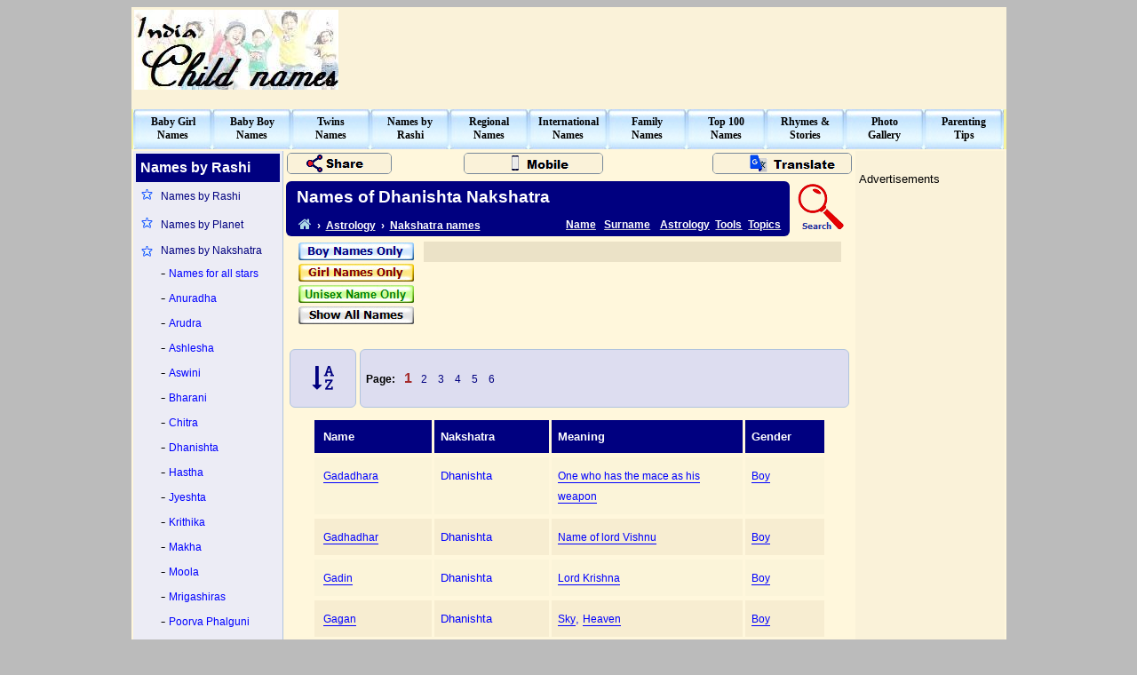

--- FILE ---
content_type: text/html; charset=utf-8
request_url: https://www.indiachildnames.com/rashi/dhanishta.aspx
body_size: 14973
content:
   

<!DOCTYPE html>
<html>

<head>
<meta http-equiv="Content-Language" content="en-us">
<meta http-equiv="Content-Type" content="text/html; charset=windows-1252">
<title>Names of Dhanishta Nakshatra</title>
<link rel="shortcut icon" href="/favicon.ico" />
<link rel="stylesheet" href="https://cdnjs.cloudflare.com/ajax/libs/font-awesome/4.7.0/css/font-awesome.min.css">
<link rel="alternate" media="only screen and (max-width: 640px)" href="https://www.indiachildnames.com/mobile/rashi/dhanishta.aspx" />
<meta name="keywords" content="names of dhanishta nakshatra">
<meta name="description" content="Gadadhara, Gadhadhar, Gadin, Gagan, Gagana, Gaganadipika, Gaganasindhu, Gaganvihari, Gagnesh, Gajadhar, Gajagamini, Gajakarna, Gajalakshmi, Gajanan, Gajanana, Gajanand, Gajananeti, Gajavakra, Gajavaktra, Gajbahu, Gajdant, Gajendra, Gajendranath, Gajkaran, Gajpati, Gajra, Gajrup, Gajvadan, Gambhir, Gamini, Ganadhakshya">
<style>
.back-link {color: white; text-decoration: underline lightgray;}
.back-link-icon {color: lightblue; text-decoration: none;}
.back-link:hover, .back-link-icon:hover {color: red; text-decoration: none;}

.menu {display: block; color: black; font-family: tahoma; font-size: 9pt; font-weight: bold; text-decoration: none;}
.menu:hover {color: red;}
.sidemenuL1 {display: block; color: navy; font-family: arial; font-size: 9pt; text-decoration: none;}
.sidemenuL1:hover {color: red; background-color: #E4E4ED; text-decoration: underline;}
.sidemenuL2 {color: navy;font-family: verdana;font-size: 9pt;text-decoration: underline;}
.sidemenuL2:hover {color: red;text-decoration: none;}
.sidemenuL3 {color: blue;font-family: arial;font-size: 9pt;text-decoration: none;}
.sidemenuL3:hover {color: red;text-decoration: underline;}
.bottom-line {display: block; padding: 2px 5px 4px 5px; color: black; font-family: verdana; font-size: 8pt; text-decoration: none; }
.bottom-line:hover {background-color: #EDE4C9; color: red; text-decoration: underline; border-radius: 5px; }
.copyrightline {color: black;font-family: arial;font-size: 8pt;text-decoration: none;}
.copyrightline:hover {color: red;text-decoration: underline;}
.pagemenu {color: navy;font-family: Verdana;font-size: 9pt;font-weight: bold;text-decoration: none;}
.pagemenu:hover {color: red;text-decoration: none;}

.pagelinkclass {color: navy; font-family: arial; font-size: 9pt; text-decoration: none;}
.pagelinkclass:hover {color: red; text-decoration: underline;}
.link-type {color: navy; font-family: arial; font-weight: 800; font-size: 20pt; text-decoration: none;}
.link-type:hover {color: red;}
.selected {color: brown; font-family: arial; font-weight: 800; font-size: 12pt; text-decoration: none;}

.boylinkclass {color: blue;font-family: arial;font-size: 9pt;text-decoration: none;border-bottom: 1px solid;}
.boylinkclass:hover {color: red;text-decoration: none;border-bottom: 0px;}
.girllinkclass {color: brown;font-family: arial;font-size: 9pt;text-decoration: none;border-bottom: 1px solid;}
.girllinkclass:hover {color: red;text-decoration: none;border-bottom: 0px;}
.unisexlinkclass {color: green;font-family: arial;font-size: 9pt;text-decoration: none;border-bottom: 1px solid;}
.unisexlinkclass:hover {color: red;text-decoration: none;border-bottom: 0px;}
.otherlinkclass {color: black;font-family: arial;font-size: 9pt;text-decoration: none;border-bottom: 1px solid;}
.otherlinkclass:hover {color: red;text-decoration: none;border-bottom: 0px;}
</style>
<script async src="https://www.googletagmanager.com/gtag/js?id=G-TELF5Y30RD"></script>
<script>
  window.dataLayer = window.dataLayer || [];
  function gtag(){dataLayer.push(arguments);}
  gtag('js', new Date());

  gtag('config', 'G-TELF5Y30RD');
</script>
</head>

<body bgcolor="#BBBBBB" alink="#800000">
<div align="center">

<table border="0" width="985" id="fullpage" cellspacing="0" cellpadding="0" bgcolor="#FFF7DC">
	<tr><td valign="top" height="97">
		<table id="heading" width="100%" cellspacing="1" cellpadding="2" bgcolor="#FAF2D9">
		<tr>
			<td width="230" height="92" align="left"><a href="/default.aspx"><img border="0" src="/sysimages/india-child-names.jpg" width="230" height="90" alt="indian baby names"></a></td>
			<td width="20"></td>
			<td width="730" height="92" align="right"><aside><script async src="//pagead2.googlesyndication.com/pagead/js/adsbygoogle.js"></script>
<!-- ICN-Ad-Page-Top-LeaderBoard -->
<ins class="adsbygoogle"
     style="display:inline-block;width:728px;height:90px"
     data-ad-client="ca-pub-1213370963483283"
     data-ad-slot="2047604659"></ins>
<script>
(adsbygoogle = window.adsbygoogle || []).push({});
</script>
</aside></td>
		</tr>
		<tr><td colspan="3" height="10"></td></tr>
		</table>
	</td></tr>
	<tr><td height="45" align="center" valign="top" bgcolor="#F5F3A0">
		<nav><table id="top-menu" width="980" height="45" cellspacing="0" cellpadding="0">
			<tr><td width="89" align="center" height="44" background="/sysimages/topbutton.jpg">
				<a class="menu" title="Indian baby girl name (Hindu, Muslim, Christain, Sikh, Parsi, Jain, Buddist)" href="/indian/babygirl.aspx">Baby Girl<br>Names</a>
			</td><td width="89" align="center" height="44" background="/sysimages/topbutton.jpg">
				<a class="menu" title="Indian baby boy name (Hindu, Muslim, Christain, Sikh, Parsi, Jain, Buddist)" href="/indian/babyboy.aspx">Baby Boy<br>Names</a>
			</td><td width="89" align="center" height="44" background="/sysimages/topbutton.jpg">
				<a class="menu" title="Indian twins name (Boy-Girl, Girl-Girl, Boy-Boy)" href="/twins/default.aspx">Twins<br>Names</a>
			</td><td width="89" align="center" height="44" background="/sysimages/topbutton.jpg">
				<a class="menu" title="Names by Rashi, God names, Goddess names, Names by star's, Names by planet, Zodiac sign, Sanskrit names" href="/rashi/default.aspx">Names by<br>Rashi</a>
			</td><td width="89" align="center" height="44" background="/sysimages/topbutton.jpg">
				<a class="menu" title="Regional baby names (Marathi, Punjabi, Tamil, Telugu, Malayalam, Gujarati, Kannada, Bengali)" href="/regional/default.aspx">Regional<br>Names</a>
			</td><td width="89" align="center" height="44" background="/sysimages/topbutton.jpg">
				<a class="menu" title="International baby names (English, French, German, Arabic, Chinese, Japanese, Spanish, Korean, Russian, Thai, Indonesian, African, Dutch, Egyptian, Dutch, Egyptian ...)" href="/international/default.aspx">International<br>Names</a>
			</td><td width="89" align="center" height="44" background="/sysimages/topbutton.jpg">
				<a class="menu" title="Indian and International family name (surnames)" href="/surname/default.aspx">Family<br>Names</a>
			</td><td width="89" align="center" height="44" background="/sysimages/topbutton.jpg">
				<a class="menu" title="Top 100 baby names" href="/top100/default.aspx">Top 100<br>Names</a>
			</td><td width="89" align="center" height="44" background="/sysimages/topbutton.jpg">
				<a class="menu" title="Nursery rhymes, Short stories, Lullabies, Printing sheets and more" href="/rhymes/index.html">Rhymes &amp;<br>Stories</a>
			</td><td width="89" align="center" height="44" background="/sysimages/topbutton.jpg">
				<a class="menu" title="Children photo gallery" href="/photos/default.aspx">Photo<br>Gallery</a>
			</td><td width="89" align="center" height="44" background="/sysimages/topbutton.jpg">
				<a class="menu" title="Parenting tips" href="/tips/index.html">Parenting<br>Tips</a>
			</td></tr>
		</table></nav>
	</td></tr>
	<tr><td height="1250" width="100%" valign="top">
		<table id="client-area" width="100%" height="100%" cellspacing="2" cellpadding="1">
			<tr><td width="166" align="center" valign="top" bgcolor="#ECECF5" style="border-right: thin solid lightsteelblue;">
					<nav><table border="0" width="100%" id="left-menu" style="line-height: 1.75">
						<tr><td colspan="2" style="width: 100%; height: 30px; text-align: left; color: white; background-color: navy; font-family: arial; font-weight: 800; font-size: 12pt;">&nbsp;Names by Rashi</td></tr>
						<tr>
							<td width="15%" align="center" valign="top"><img border="0" src="/sysimages/star.png" width="15" height="15"></td>
							<td align="left" width="78%"><a class="sidemenuL1" href="/rashi/namesbyrashi.aspx">Names by Rashi</a></td>
						</tr>
						<tr>
							<td width="15%" align="center" valign="top"><img border="0" src="/sysimages/star.png" width="15" height="15"></td>
							<td align="left" width="78%"><a class="sidemenuL1" href="/rashi/namesbyplanet.aspx">Names by Planet</a></td>
						</tr>
						<tr>
							<td width="15%" align="center" valign="top"><img border="0" src="/sysimages/star.png" width="15" height="15"></td>
							<td align="left" width="78%"><a class="sidemenuL1" href="/rashi/namebystars.aspx">Names by Nakshatra</a>
							-&nbsp;<a class="sidemenuL3" href="/rashi/allnamebystars.aspx">Names for all stars</a><br>
							-&nbsp;<a class="sidemenuL3" href="/rashi/anuradha.aspx">Anuradha</a><br>
                            -&nbsp;<a class="sidemenuL3" href="/rashi/arudra.aspx">Arudra</a><br>
                            -&nbsp;<a class="sidemenuL3" href="/rashi/ashlesha.aspx">Ashlesha</a><br>
                            -&nbsp;<a class="sidemenuL3" href="/rashi/aswini.aspx">Aswini</a><br>
                            -&nbsp;<a class="sidemenuL3" href="/rashi/bharani.aspx">Bharani</a><br>
                            -&nbsp;<a class="sidemenuL3" href="/rashi/chitra.aspx">Chitra</a><br>
                            -&nbsp;<a class="sidemenuL3" href="/rashi/dhanishta.aspx">Dhanishta</a><br>
                            -&nbsp;<a class="sidemenuL3" href="/rashi/hastha.aspx">Hastha</a><br>
                            -&nbsp;<a class="sidemenuL3" href="/rashi/jyeshta.aspx">Jyeshta</a><br>
                            -&nbsp;<a class="sidemenuL3" href="/rashi/krithika.aspx">Krithika</a><br>
                            -&nbsp;<a class="sidemenuL3" href="/rashi/makha.aspx">Makha</a><br>
                            -&nbsp;<a class="sidemenuL3" href="/rashi/moola.aspx">Moola</a><br>
                            -&nbsp;<a class="sidemenuL3" href="/rashi/mrigashiras.aspx">Mrigashiras</a><br>
                            -&nbsp;<a class="sidemenuL3" href="/rashi/poorvaphalguni.aspx">Poorva Phalguni</a><br>
                            -&nbsp;<a class="sidemenuL3" href="/rashi/punarvasu.aspx">Punarvasu</a><br>
                            -&nbsp;<a class="sidemenuL3" href="/rashi/purvabhadra.aspx">Purva Bhadra</a><br>
                            -&nbsp;<a class="sidemenuL3" href="/rashi/purvashada.aspx">Purva Shada</a><br>
                            -&nbsp;<a class="sidemenuL3" href="/rashi/pushyami.aspx">Pushyami</a><br>
                            -&nbsp;<a class="sidemenuL3" href="/rashi/revathi.aspx">Revathi</a><br>
                            -&nbsp;<a class="sidemenuL3" href="/rashi/rohini.aspx">Rohini</a><br>
                            -&nbsp;<a class="sidemenuL3" href="/rashi/sathabisham.aspx">Sathabisham</a><br>
                            -&nbsp;<a class="sidemenuL3" href="/rashi/sravana.aspx">Sravana</a><br>
                            -&nbsp;<a class="sidemenuL3" href="/rashi/swati.aspx">Swati</a><br>
                            -&nbsp;<a class="sidemenuL3" href="/rashi/uthrashaada.aspx">Uthra Shaada</a><br>
                            -&nbsp;<a class="sidemenuL3" href="/rashi/uttarabhadra.aspx">Uttara Bhadra</a><br>
                            -&nbsp;<a class="sidemenuL3" href="/rashi/uttaraphalguni.aspx">Uttara Phalguni</a><br>
                            -&nbsp;<a class="sidemenuL3" href="/rashi/visakha.aspx">Visakha</a><br>
							<br>
							</td>
						</tr>
						<tr>
							<td width="15%" align="center" valign="top"><img border="0" src="/sysimages/star.png" width="15" height="15"></td>
							<td align="left" width="78%"><a class="sidemenuL1" href="/rashi/sanskritboynames.aspx">Sanskrit boy names</a></td>
						</tr>
						<tr>
							<td width="15%" align="center" valign="top"><img border="0" src="/sysimages/star.png" width="15" height="15"></td>
							<td align="left" width="78%"><a class="sidemenuL1" href="/rashi/sanskritgirlnames.aspx">Sanskrit girl names</a></td>
						</tr>
						<tr>
							<td width="15%" align="center" valign="top"><img border="0" src="/sysimages/star.png" width="15" height="15"></td>
							<td align="left" width="78%"><a class="sidemenuL1" href="/rashi/108names.aspx">108 Names of God & Goddess</a></td>
						</tr>
						<tr>
							<td width="15%" align="center" valign="top"><img border="0" src="/sysimages/star.png" width="15" height="15"></td>
							<td align="left" width="78%"><a class="sidemenuL1" href="/rashi/godnames.aspx">God names</a></td>
						</tr>
						<tr>
							<td width="15%" align="center" valign="top"><img border="0" src="/sysimages/star.png" width="15" height="15"></td>
							<td align="left" width="78%"><a class="sidemenuL1" href="/rashi/goddessnames.aspx">Goddess names</a></td>
						</tr>
						<tr>
							<td width="15%" align="center" valign="top"><img border="0" src="/sysimages/star.png" width="15" height="15"></td>
							<td align="left" width="78%"><a class="sidemenuL1" href="/rashi/chinesezodiac/default.aspx">Chinese Astrology</a></td>
						</tr>
						<tr>
							<td width="15%" align="center" valign="top"><img border="0" src="/sysimages/star.png" width="15" height="15"></td>
							<td align="left" width="78%"><a class="sidemenuL1" href="/rashi/zodiac/default.aspx">Zodiac Astrology</a></td>
						</tr>
						<tr>
							<td width="15%" align="center" valign="top"><img border="0" src="/sysimages/star.png" width="15" height="15"></td>
							<td align="left" width="78%"><a class="sidemenuL1" href="/tips/zodiac/index.html">Zodiac & Personality</a></td>
						</tr>
						<tr><td colspan="2" height="15"></td></tr>
						<tr>
							<td width="15%" align="center" valign="top"><img border="0" src="/sysimages/star.png" width="15" height="15"></td>
							<td align="left" width="78%"><a class="sidemenuL1" href="/twins/default.aspx">Twins Name</a></td>
						</tr>
						<tr>
							<td width="15%" align="center" valign="top"><img border="0" src="/sysimages/star.png" width="15" height="15"></td>
							<td align="left" width="78%"><a class="sidemenuL1" href="/indian/allnames.aspx?gender=girl">Indian baby girl</a></td>
						</tr>
						<tr>
							<td width="15%" align="center" valign="top"><img border="0" src="/sysimages/star.png" width="15" height="15"></td>
							<td align="left" width="78%"><a class="sidemenuL1" href="/indian/allnames.aspx?gender=boy">Indian baby boy</a></td>
						</tr>
						<tr>
							<td width="15%" align="center" valign="top"><img border="0" src="/sysimages/star.png" width="15" height="15"></td>
							<td align="left" width="78%"><a class="sidemenuL1" href="/regional/default.aspx">Regional Names</a></td>
						</tr>
						<tr>
							<td width="15%" align="center" valign="top"><img border="0" src="/sysimages/star.png" width="15" height="15"></td>
							<td align="left" width="78%"><a class="sidemenuL1" href="/top100/default.aspx">Top 100 Names</a></td>
						</tr>
						<tr>
							<td width="15%" align="center" valign="top"><img border="0" src="/sysimages/star.png" width="15" height="15"></td>
							<td align="left" width="78%"><a class="sidemenuL1" href="/international/default.aspx">International Names</a></td>
						</tr>
						<tr>
							<td width="15%" align="center" valign="top"><img border="0" src="/sysimages/star.png" width="15" height="15"></td>
							<td align="left" width="78%"><a class="sidemenuL1" href="/surname/default.aspx">Family Names</a></td>
						</tr>
						<tr>
							<td width="15%" align="center" valign="top"><img border="0" src="/sysimages/star.png" width="15" height="15"></td>
							<td align="left" width="78%"><a class="sidemenuL1" href="/tips/othernames/indian-sub-names.html">Indian name suffix</a></td>
						</tr>
						<tr><td colspan="2" height="15"></td></tr>
						<tr><td colspan="2" style="text-align: left; font-family: arial; font-weight: 800; font-size: 10pt;">Astrology</td></tr>
						<tr>
							<td width="15%" align="center" valign="top"><img border="0" src="/sysimages/star.png" width="15" height="15"></td>
							<td align="left" width="78%"><a class="sidemenuL1" href="/rashi/zodiac/default.aspx">Zodiac Astrology</a></td>
						</tr>
						<tr>
							<td width="15%" align="center" valign="top"><img border="0" src="/sysimages/star.png" width="15" height="15"></td>
							<td align="left" width="78%"><a class="sidemenuL1" href="/rashi/chinesezodiac/default.aspx">Chinese Astrology</a></td>
						</tr>
						<tr>
							<td width="15%" align="center" valign="top"><img border="0" src="/sysimages/star.png" width="15" height="15"></td>
							<td align="left" width="78%"><a class="sidemenuL1" href="/starsign.aspx">Find your Star signs</a></td>
						</tr>
						<tr>
							<td width="15%" align="center" valign="top"><img border="0" src="/sysimages/star.png" width="15" height="15"></td>
							<td align="left" width="78%"><a class="sidemenuL1" href="/numerology.aspx">Name Numerology</a></td>
						</tr>
						<tr>
							<td width="15%" align="center" valign="top"><img border="0" src="/sysimages/star.png" width="15" height="15"></td>
							<td align="left" width="78%"><a class="sidemenuL1" href="/zodiac-compatibility.aspx">Zodiac compatibility</a></td>
						</tr>
                        <tr>
							<td width="15%" align="center" valign="top"><img border="0" src="/sysimages/star.png" width="15" height="15"></td>
							<td align="left" width="78%"><a class="sidemenuL1" href="/birthday-compatibility.aspx">Birthday compatibility</a></td>
						</tr>
                        <tr>
							<td width="15%" align="center" valign="top"><img border="0" src="/sysimages/star.png" width="15" height="15"></td>
							<td align="left" width="78%"><a class="sidemenuL1" href="/name-compatibility.aspx">Name compatibility</a></td>
						</tr>
						<tr>
							<td width="15%" align="center" valign="top"><img border="0" src="/sysimages/star.png" width="15" height="15"></td>
							<td align="left" width="78%"><a class="sidemenuL1" href="/birthstone.aspx">Find your Birthstone</a></td>
						</tr>
						<tr>
							<td width="15%" align="center" valign="top"><img border="0" src="/sysimages/star.png" width="15" height="15"></td>
							<td align="left" width="78%"><a class="sidemenuL1" href="/luckynumber.aspx">Your Lucky number, color, day, metal, hours</a></td>
						</tr>
						<tr>
							<td width="15%" align="center" valign="top"><img border="0" src="/sysimages/star.png" width="15" height="15"></td>
							<td align="left" width="78%"><a class="sidemenuL1" href="/birthstoneforname.aspx">Your Auspicious stones</a></td>
						</tr>
                        <tr>
							<td width="15%" align="center" valign="top"><img border="0" src="/sysimages/star.png" width="15" height="15"></td>
							<td align="left" width="78%"><a class="sidemenuL1" href="/chinese-compatibility.aspx">Chinese star sign compatibility</a></td>
						</tr>
                        <tr>
							<td width="15%" align="center" valign="top"><img border="0" src="/sysimages/star.png" width="15" height="15"></td>
							<td align="left" width="78%"><a class="sidemenuL1" href="/chinese-birthdate.aspx">Chinese Birth-date compatibility</a></td>
						</tr>
						<tr><td colspan="2" height="15"></td></tr>
						<tr><td colspan="2" style="text-align: left; font-family: arial; font-weight: 800; font-size: 10pt;">Name search</td></tr>
						<tr>
							<td width="15%" align="center" valign="top"><img border="0" src="/sysimages/star.png" width="15" height="15"></td>
							<td align="left" width="78%"><a class="sidemenuL1" href="/advance-search.aspx">Find a name</a></td>
						</tr>
					    <tr>
							<td width="15%" align="center" valign="top"><img border="0" src="/sysimages/star.png" width="15" height="15"></td>
							<td align="left" width="78%"><a class="sidemenuL1" href="/baby-name-generator.aspx">Baby name generator</a>
							<span style="color: black; font-family: arial; font-size: 8pt;">(from parent names)</span></td>
						</tr>
						<tr>
							<td width="15%" align="center" valign="top"><img border="0" src="/sysimages/star.png" width="15" height="15"></td>
							<td align="left" width="78%"><a class="sidemenuL1" href="/siblingname.aspx">Sibling name calculator</a></td>
						</tr>
						<tr>
							<td width="15%" align="center" valign="top"><img border="0" src="/sysimages/star.png" width="15" height="15"></td>
							<td align="left" width="78%"><a class="sidemenuL1" href="/name.aspx">Meaning of name</a></td>
						</tr>
                        <tr>
							<td width="15%" align="center" valign="top"><img border="0" src="/sysimages/star.png" width="15" height="15"></td>
							<td align="left" width="78%"><a class="sidemenuL1" href="/rashiof.aspx">Rashi of name</a></td>
						</tr>
						<tr>
							<td width="15%" align="center" valign="top"><img border="0" src="/sysimages/star.png" width="15" height="15"></td>
							<td align="left" width="78%"><a class="sidemenuL1" href="/numerology.aspx">Name Numerology</a></td>
						</tr>
						<tr>
							<td width="15%" align="center" valign="top"><img border="0" src="/sysimages/star.png" width="15" height="15"></td>
							<td align="left" width="78%"><a class="sidemenuL1" href="/religionof.aspx">Religion from name</a></td>
						</tr>
					    <tr>
							<td width="15%" align="center" valign="top"><img border="0" src="/sysimages/star.png" width="15" height="15"></td>
							<td align="left" width="78%"><a class="sidemenuL1" href="/similar.aspx">Names similar to...</a></td>
						</tr>
                        <tr>
							<td width="15%" align="center" valign="top"><img border="0" src="/sysimages/star.png" width="15" height="15"></td>
							<td align="left" width="78%"><a class="sidemenuL1" href="/meaning.aspx">Name that means...</a></td>
						</tr>
						<tr><td colspan="2" height="15"></td></tr>
						<tr><td colspan="2" style="text-align: left; font-family: arial; font-weight: 800; font-size: 10pt;">Surname search</td></tr>
						<tr>
							<td width="15%" align="center" valign="top"><img border="0" src="/sysimages/star.png" width="15" height="15"></td>
							<td align="left" width="78%"><a class="sidemenuL1" href="/advance-search.aspx?type=Surname">Find a surname</a></td>
						</tr>
                        <tr>
							<td width="15%" align="center" valign="top"><img border="0" src="/sysimages/star.png" width="15" height="15"></td>
							<td align="left" width="78%"><a class="sidemenuL1" href="/surname.aspx">Meaning of surname</a></td>
						</tr>
                        <tr>
							<td width="15%" align="center" valign="top"><img border="0" src="/sysimages/star.png" width="15" height="15"></td>
							<td align="left" width="78%"><a class="sidemenuL1" href="/originoffamilyname.aspx">Origin of surname</a></td>
						</tr>
                        <tr>
							<td width="15%" align="center" valign="top"><img border="0" src="/sysimages/star.png" width="15" height="15"></td>
							<td align="left" width="78%"><a class="sidemenuL1" href="/similarfamilyname.aspx">Similar surnames</a></td>
						</tr>
						<tr><td colspan="2" height="15"></td></tr>
						<tr><td colspan="2" style="text-align: left; font-family: arial; font-weight: 800; font-size: 10pt;">Other</td></tr>
						<tr>
							<td width="15%" align="center" valign="top"><img border="0" src="/sysimages/star.png" width="15" height="15"></td>
							<td align="left" width="78%"><a class="sidemenuL1" href="/rashi/gendernamelist.aspx">Gender of names</a></td>
						</tr>
                        <tr>
							<td width="15%" align="center" valign="top"><img border="0" src="/sysimages/star.png" width="15" height="15"></td>
							<td align="left" width="78%"><a class="sidemenuL1" href="/rashi/luckynamelist.aspx">Luck for names</a></td>
						</tr>
						<tr>
							<td width="15%" align="center" valign="top"><img border="0" src="/sysimages/star.png" width="15" height="15"></td>
							<td align="left" width="78%"><a class="sidemenuL1" href="/rashi/birthstonenamelist.aspx">Auspicious stone list</a></td>
						</tr>
						<tr>
							<td width="15%" align="center" valign="top"><img border="0" src="/sysimages/star.png" width="15" height="15"></td>
							<td align="left" width="78%"><a class="sidemenuL1" href="/rashi/namenumerologylist.aspx">Numerology of names</a></td>
						</tr>
						<tr>
							<td width="15%" align="center" valign="top"><img border="0" src="/sysimages/star.png" width="15" height="15"></td>
							<td align="left" width="78%"><a class="sidemenuL1" href="/rashi/siblingnamelist.aspx">Sibling name list</a></td>
						</tr>
						<tr>
							<td width="15%" align="center" valign="top"><img border="0" src="/sysimages/star.png" width="15" height="15"></td>
							<td align="left" width="78%"><a class="sidemenuL1" href="/rashi/rashinamelist.aspx">Rashi of names list</a></td>
						</tr>
						<tr><td colspan="2" height="25"></td></tr>
					</table></nav>
				</td><td align="center" valign="top">
				<main><table border="0" width="100%" id="page-heading" cellspacing="0" cellpadding="0" height="100%">
					<tr><td colspan="2" style="height: 30px; width: 65%;">
					<table style="border: 0; border-spacing: 0px; width: 100%; height: 30px;"><tr>
					<td style="width: 170px; text-align: left;">
						<img src="/sysimages/share-page.png" alt="share page" style="border: 1px solid lightslategray; cursor: pointer; border-radius: 5px; animation-duration: 4s;" onclick="this.remove(); loadAddThisWidget();">
						<div id="add-this-block" style="display: none;"><div class="addthis_toolbox addthis_default_style"><a class="addthis_button_compact"></a><a class="addthis_button_preferred_1"></a><a class="addthis_button_preferred_2"></a><a class="addthis_button_preferred_3"></a><a class="addthis_button_preferred_4"></a><a class="addthis_button_preferred_5"></a><a class="addthis_button_preferred_6"></a><a class="addthis_button_preferred_7"></a></div></div>
					</td>
					<td style="text-align: center; vertical-align: middle;">
						<a href="/mobile/rashi/dhanishta.aspx"><img src="/sysimages/mobile-page.png" alt="mobile version" style="border: 1px solid lightslategray; border-radius: 5px;"></a>
					</td>
					<td style="width: 250px; text-align: right;">
						<img src="/sysimages/translate-page.png" alt="translate page" style="border: 1px solid lightslategray; cursor: pointer; border-radius: 5px;" onclick="this.remove(); loadTranslateWidget();">
						<div id="translate-block" style="display: none;"><div id="google_translate_element"></div></div>
					</td>
					</tr></table>
					</td></tr>
					<tr><td colspan="2" style="height: 3px;"></td></tr>
					<tr>
						<td id="page-header" style="text-align: left; height: 36px; width: 88.75%; background-color: navy; padding: 0px 5px 0px 12px; border-radius: 6px 6px 0px 0px; border-spacing: 3px 0px;"><header><h1 style="display:inline; text-align: left; color: white; font-family: arial; font-weight: 800; font-size: 14pt;">Names of Dhanishta Nakshatra</h1></header></td>
						<td id="search-page" rowspan="2" style="text-align: center; width: 11.25%; vertical-align: middle; padding: 0px 5px 0px 5px;"><a title="Search IndiaChildNames.com" href="/search.aspx"><img src="/sysimages/search.png" alt="search"></a></td>
					</tr><tr>
						<td style="text-align: left; height: 26px; width: 88.75%; background-color: navy; padding: 0px 5px; border-radius: 0px 0px 6px 6px; border-spacing: 3px 0px;"><nav>
							<div style="float: left; color: white; font-family: arial; font-weight: bold; font-size: 9pt; width: 55.75%;">&nbsp;&nbsp;&nbsp;<a class="back-link-icon" title="Home" href="/default.aspx"><i class="fa fa-home" style="font-size: 12pt;"></i></a> &nbsp;<b>&#x203A;</b>&nbsp; <a class="back-link" href="/astrology.aspx">Astrology</a> &nbsp;<b>&#x203A;</b>&nbsp; <a class="back-link" href="/rashi/namebystars.aspx">Nakshatra names</a></div>
							<div style="float: left; padding-top: 2px; color: white; font-family: arial; font-weight: bold; font-size: 9pt; width: 7.75%;"><a class="back-link" href="/name-lookup.aspx">Name</a></div>
							<div style="float: left; padding-top: 2px; color: white; font-family: arial; font-weight: bold; font-size: 9pt; width: 11.25%;"><a class="back-link" href="/surname-lookup.aspx">Surname</a></div>
							<div style="float: left; padding-top: 2px; color: white; font-family: arial; font-weight: bold; font-size: 9pt; width: 11.25%;"><a class="back-link" href="/astrology.aspx">Astrology</a></div>
							<div style="float: left; padding-top: 2px; color: white; font-family: arial; font-weight: bold; font-size: 9pt; width: 6.6%;"><a class="back-link" href="/tools.aspx">Tools</a></div>
							<div style="float: left; padding-top: 2px; color: white; font-family: arial; font-weight: bold; font-size: 9pt; width: 6.5%;"><a class="back-link" href="/topics.aspx">Topics</a></div>
						</nav></td>
					</tr>
					<tr><td colspan="2" style="height: 5px;"></td></tr>
					<tr>
						<td colspan="2" align ="center" valign="top" height="63">
						<table border="0" width="614" id="midheading" cellspacing="1" cellpadding="1" height="84">
							<tr>
							    <td width="130" height="82" align="center" rowspan="2"><a href="dhanishta.aspx?gender=boy"><img border="0" src="/sysimages/boylink.jpg" width="130" height="20" alt="boy names"></a><br>
<a href="dhanishta.aspx?gender=girl"><img border="0" src="/sysimages/girllink.jpg" width="130" height="20" alt="girl names"></a><br>
<a href="dhanishta.aspx?gender=unisex"><img border="0" src="/sysimages/unisexlink.jpg" width="130" height="20" alt="unisex names"></a><br>
<a href="dhanishta.aspx"><img border="0" src="/sysimages/alllink.jpg" width="130" height="20" alt="all names"></a><br>
</td>
							    <td width="15" rowspan="2"></td>
							    <td id="mid-page-ticker" width="468" height="19" align="center" bgcolor="#EBE2C7"><aside></aside></td>
							</tr><tr>
							    <td id="mid-page-ads" width="468" height="60" align="center"><aside><script async src="//pagead2.googlesyndication.com/pagead/js/adsbygoogle.js"></script>
<!-- ICN-Ad-Middle-Top-Banner -->
<ins class="adsbygoogle"
     style="display:inline-block;width:468px;height:60px"
     data-ad-client="ca-pub-1213370963483283"
     data-ad-slot="9237306258"></ins>
<script>
(adsbygoogle = window.adsbygoogle || []).push({});
</script>
</aside></td>
							</tr>
						</table>
						</td>
					</tr>
					<tr><td colspan="2" valign="top" align="center">
						<article>
						<div><br><table id="top-page-links" style="border: 0; border-spacing: 4px; width: 100%; line-height: 1.5;"><tr><td style="background-color: #DDDDF0; text-align: center; vertical-align: middle; padding: 5px 10px; width: 12%; border: 1px solid lightsteelblue; border-radius: 6px; line-height: 1.2;"><a class="link-type" style="display: block; line-height: 1.5; padding: 7px;" href="dhanishta.aspx?type=alpha"><i class="fa fa-sort-alpha-asc" aria-hidden="true"></i></a></td><td style="background-color: #DDDDF0; text-align: left; vertical-align: middle; padding: 5px 3px; width: 87%; border: 1px solid lightsteelblue; border-radius: 6px;"><span style="color: black; font-family: arial; font-weight: bold; font-size: 9pt;">&nbsp;Page:&nbsp;&nbsp;</span><span class="selected">&nbsp;1&nbsp;</span><a class="pagelinkclass" href="dhanishta.aspx?type=num&pageno=2">&nbsp;&nbsp;2&nbsp;&nbsp;</a><a class="pagelinkclass" href="dhanishta.aspx?type=num&pageno=3">&nbsp;&nbsp;3&nbsp;&nbsp;</a><a class="pagelinkclass" href="dhanishta.aspx?type=num&pageno=4">&nbsp;&nbsp;4&nbsp;&nbsp;</a><a class="pagelinkclass" href="dhanishta.aspx?type=num&pageno=5">&nbsp;&nbsp;5&nbsp;&nbsp;</a><a class="pagelinkclass" href="dhanishta.aspx?type=num&pageno=6">&nbsp;&nbsp;6&nbsp;&nbsp;</a></td></tr></table>
</div>
						<div style="height: 100%"><table id="content-list" style="table-layout: fixed; margin-top: 5px; width: 580px; border-spacing: 3px 5px; line-height: 1.75;"><thead><tr style="background-color: navy;"><th style="text-align: left; width: 115px; padding: 7px 7px 7px 10px; color: white; font-family: arial; font-weight: 800; font-size: 10pt;">Name</th><th style="text-align: left; width: 115px; padding: 7px 7px; color: white; font-family: arial; font-weight: 800; font-size: 10pt;">Nakshatra</th><th style="text-align: left; padding: 7px 7px; color: white; font-family: arial; font-weight: 800; font-size: 10pt;">Meaning</th><th style="text-align: left; width: 75px; padding: 7px 7px; color: white; font-family: arial; font-weight: 800; font-size: 10pt;">Gender</th></tr></thead><tbody><tr style="background-color: #FBF4D9;"><td style="text-align: left; color: blue; vertical-align: top; padding: 9px 7px 9px 10px; font-family: arial; font-weight: normal; font-size: 10pt;"><a class="boylinkclass" href="/nameinfo.aspx?name=Gadadhara">Gadadhara</a></td><td style="text-align: left; color: blue; vertical-align: top; padding: 9px 7px; font-family: arial; font-weight: normal; font-size: 10pt;">Dhanishta</td><td style="text-align: left; color: blue; vertical-align: top; padding: 9px 7px; font-family: arial; font-weight: normal; font-size: 10pt;"><a class="boylinkclass" href="/meaning.aspx?meaning=One+who+has+the+mace+as+his+weapon">One who has the mace as his weapon</a></td><td style="text-align: left; color: blue; vertical-align: top; padding: 9px 7px; font-family: arial; font-weight: normal; font-size: 10pt;"><a class="boylinkclass" href="/boy-names.aspx">Boy</a></td></tr><tr style="background-color: #F7EDD1;"><td style="text-align: left; color: blue; vertical-align: top; padding: 9px 7px 9px 10px; font-family: arial; font-weight: normal; font-size: 10pt;"><a class="boylinkclass" href="/nameinfo.aspx?name=Gadhadhar">Gadhadhar</a></td><td style="text-align: left; color: blue; vertical-align: top; padding: 9px 7px; font-family: arial; font-weight: normal; font-size: 10pt;">Dhanishta</td><td style="text-align: left; color: blue; vertical-align: top; padding: 9px 7px; font-family: arial; font-weight: normal; font-size: 10pt;"><a class="boylinkclass" href="/meaning.aspx?meaning=Name+of+lord+Vishnu">Name of lord Vishnu</a></td><td style="text-align: left; color: blue; vertical-align: top; padding: 9px 7px; font-family: arial; font-weight: normal; font-size: 10pt;"><a class="boylinkclass" href="/boy-names.aspx">Boy</a></td></tr><tr style="background-color: #FBF4D9;"><td style="text-align: left; color: blue; vertical-align: top; padding: 9px 7px 9px 10px; font-family: arial; font-weight: normal; font-size: 10pt;"><a class="boylinkclass" href="/nameinfo.aspx?name=Gadin">Gadin</a></td><td style="text-align: left; color: blue; vertical-align: top; padding: 9px 7px; font-family: arial; font-weight: normal; font-size: 10pt;">Dhanishta</td><td style="text-align: left; color: blue; vertical-align: top; padding: 9px 7px; font-family: arial; font-weight: normal; font-size: 10pt;"><a class="boylinkclass" href="/meaning.aspx?meaning=Lord+Krishna">Lord Krishna</a></td><td style="text-align: left; color: blue; vertical-align: top; padding: 9px 7px; font-family: arial; font-weight: normal; font-size: 10pt;"><a class="boylinkclass" href="/boy-names.aspx">Boy</a></td></tr><tr style="background-color: #F7EDD1;"><td style="text-align: left; color: blue; vertical-align: top; padding: 9px 7px 9px 10px; font-family: arial; font-weight: normal; font-size: 10pt;"><a class="boylinkclass" href="/nameinfo.aspx?name=Gagan">Gagan</a></td><td style="text-align: left; color: blue; vertical-align: top; padding: 9px 7px; font-family: arial; font-weight: normal; font-size: 10pt;">Dhanishta</td><td style="text-align: left; color: blue; vertical-align: top; padding: 9px 7px; font-family: arial; font-weight: normal; font-size: 10pt;"><a class="boylinkclass" href="/meaning.aspx?meaning=Sky">Sky</a>, <a class="boylinkclass" href="/meaning.aspx?meaning=Heaven">Heaven</a></td><td style="text-align: left; color: blue; vertical-align: top; padding: 9px 7px; font-family: arial; font-weight: normal; font-size: 10pt;"><a class="boylinkclass" href="/boy-names.aspx">Boy</a></td></tr><tr style="background-color: #FBF4D9;"><td style="text-align: left; color: brown; vertical-align: top; padding: 9px 7px 9px 10px; font-family: arial; font-weight: normal; font-size: 10pt;"><a class="girllinkclass" href="/nameinfo.aspx?name=Gagana">Gagana</a></td><td style="text-align: left; color: brown; vertical-align: top; padding: 9px 7px; font-family: arial; font-weight: normal; font-size: 10pt;">Dhanishta</td><td style="text-align: left; color: brown; vertical-align: top; padding: 9px 7px; font-family: arial; font-weight: normal; font-size: 10pt;"><a class="girllinkclass" href="/meaning.aspx?meaning=The+Sky">The Sky</a></td><td style="text-align: left; color: brown; vertical-align: top; padding: 9px 7px; font-family: arial; font-weight: normal; font-size: 10pt;"><a class="girllinkclass" href="/girl-names.aspx">Girl</a></td></tr><tr style="background-color: #F7EDD1;"><td style="text-align: left; color: brown; vertical-align: top; padding: 9px 7px 9px 10px; font-family: arial; font-weight: normal; font-size: 10pt;"><a class="girllinkclass" href="/nameinfo.aspx?name=Gaganadipika">Gaganadipika</a></td><td style="text-align: left; color: brown; vertical-align: top; padding: 9px 7px; font-family: arial; font-weight: normal; font-size: 10pt;">Dhanishta</td><td style="text-align: left; color: brown; vertical-align: top; padding: 9px 7px; font-family: arial; font-weight: normal; font-size: 10pt;"><a class="girllinkclass" href="/meaning.aspx?meaning=The+lamp+of+the+sky">The lamp of the sky</a></td><td style="text-align: left; color: brown; vertical-align: top; padding: 9px 7px; font-family: arial; font-weight: normal; font-size: 10pt;"><a class="girllinkclass" href="/girl-names.aspx">Girl</a></td></tr><tr style="background-color: #FBF4D9;"><td style="text-align: left; color: brown; vertical-align: top; padding: 9px 7px 9px 10px; font-family: arial; font-weight: normal; font-size: 10pt;"><a class="girllinkclass" href="/nameinfo.aspx?name=Gaganasindhu">Gaganasindhu</a></td><td style="text-align: left; color: brown; vertical-align: top; padding: 9px 7px; font-family: arial; font-weight: normal; font-size: 10pt;">Dhanishta</td><td style="text-align: left; color: brown; vertical-align: top; padding: 9px 7px; font-family: arial; font-weight: normal; font-size: 10pt;"><a class="girllinkclass" href="/meaning.aspx?meaning=Ocean+of+the+sky">Ocean of the sky</a></td><td style="text-align: left; color: brown; vertical-align: top; padding: 9px 7px; font-family: arial; font-weight: normal; font-size: 10pt;"><a class="girllinkclass" href="/girl-names.aspx">Girl</a></td></tr><tr style="background-color: #F7EDD1;"><td style="text-align: left; color: blue; vertical-align: top; padding: 9px 7px 9px 10px; font-family: arial; font-weight: normal; font-size: 10pt;"><a class="boylinkclass" href="/nameinfo.aspx?name=Gaganvihari">Gaganvihari</a></td><td style="text-align: left; color: blue; vertical-align: top; padding: 9px 7px; font-family: arial; font-weight: normal; font-size: 10pt;">Dhanishta</td><td style="text-align: left; color: blue; vertical-align: top; padding: 9px 7px; font-family: arial; font-weight: normal; font-size: 10pt;"><a class="boylinkclass" href="/meaning.aspx?meaning=One+who+stays+in+heaven">One who stays in heaven</a></td><td style="text-align: left; color: blue; vertical-align: top; padding: 9px 7px; font-family: arial; font-weight: normal; font-size: 10pt;"><a class="boylinkclass" href="/boy-names.aspx">Boy</a></td></tr><tr style="background-color: #FBF4D9;"><td style="text-align: left; color: blue; vertical-align: top; padding: 9px 7px 9px 10px; font-family: arial; font-weight: normal; font-size: 10pt;"><a class="boylinkclass" href="/nameinfo.aspx?name=Gagnesh">Gagnesh</a></td><td style="text-align: left; color: blue; vertical-align: top; padding: 9px 7px; font-family: arial; font-weight: normal; font-size: 10pt;">Dhanishta</td><td style="text-align: left; color: blue; vertical-align: top; padding: 9px 7px; font-family: arial; font-weight: normal; font-size: 10pt;"><a class="boylinkclass" href="/meaning.aspx?meaning=Lord+Shiva">Lord Shiva</a></td><td style="text-align: left; color: blue; vertical-align: top; padding: 9px 7px; font-family: arial; font-weight: normal; font-size: 10pt;"><a class="boylinkclass" href="/boy-names.aspx">Boy</a></td></tr><tr style="background-color: #F7EDD1;"><td style="text-align: left; color: blue; vertical-align: top; padding: 9px 7px 9px 10px; font-family: arial; font-weight: normal; font-size: 10pt;"><a class="boylinkclass" href="/nameinfo.aspx?name=Gajadhar">Gajadhar</a></td><td style="text-align: left; color: blue; vertical-align: top; padding: 9px 7px; font-family: arial; font-weight: normal; font-size: 10pt;">Dhanishta</td><td style="text-align: left; color: blue; vertical-align: top; padding: 9px 7px; font-family: arial; font-weight: normal; font-size: 10pt;"><a class="boylinkclass" href="/meaning.aspx?meaning=Who+can+command+an+elephant">Who can command an elephant</a></td><td style="text-align: left; color: blue; vertical-align: top; padding: 9px 7px; font-family: arial; font-weight: normal; font-size: 10pt;"><a class="boylinkclass" href="/boy-names.aspx">Boy</a></td></tr><tr style="background-color: #FBF4D9;"><td style="text-align: left; color: brown; vertical-align: top; padding: 9px 7px 9px 10px; font-family: arial; font-weight: normal; font-size: 10pt;"><a class="girllinkclass" href="/nameinfo.aspx?name=Gajagamini">Gajagamini</a></td><td style="text-align: left; color: brown; vertical-align: top; padding: 9px 7px; font-family: arial; font-weight: normal; font-size: 10pt;">Dhanishta</td><td style="text-align: left; color: brown; vertical-align: top; padding: 9px 7px; font-family: arial; font-weight: normal; font-size: 10pt;"><a class="girllinkclass" href="/meaning.aspx?meaning=Majestic+like+an+elephant%27s+walk">Majestic like an elephant's walk</a></td><td style="text-align: left; color: brown; vertical-align: top; padding: 9px 7px; font-family: arial; font-weight: normal; font-size: 10pt;"><a class="girllinkclass" href="/girl-names.aspx">Girl</a></td></tr><tr style="background-color: #F7EDD1;"><td style="text-align: left; color: blue; vertical-align: top; padding: 9px 7px 9px 10px; font-family: arial; font-weight: normal; font-size: 10pt;"><a class="boylinkclass" href="/nameinfo.aspx?name=Gajakarna">Gajakarna</a></td><td style="text-align: left; color: blue; vertical-align: top; padding: 9px 7px; font-family: arial; font-weight: normal; font-size: 10pt;">Dhanishta</td><td style="text-align: left; color: blue; vertical-align: top; padding: 9px 7px; font-family: arial; font-weight: normal; font-size: 10pt;"><a class="boylinkclass" href="/meaning.aspx?meaning=One+who+has+eyes+like+an+elephant">One who has eyes like an elephant</a></td><td style="text-align: left; color: blue; vertical-align: top; padding: 9px 7px; font-family: arial; font-weight: normal; font-size: 10pt;"><a class="boylinkclass" href="/boy-names.aspx">Boy</a></td></tr><tr style="background-color: #FBF4D9;"><td style="text-align: left; color: brown; vertical-align: top; padding: 9px 7px 9px 10px; font-family: arial; font-weight: normal; font-size: 10pt;"><a class="girllinkclass" href="/nameinfo.aspx?name=Gajalakshmi">Gajalakshmi</a></td><td style="text-align: left; color: brown; vertical-align: top; padding: 9px 7px; font-family: arial; font-weight: normal; font-size: 10pt;">Dhanishta</td><td style="text-align: left; color: brown; vertical-align: top; padding: 9px 7px; font-family: arial; font-weight: normal; font-size: 10pt;"><a class="girllinkclass" href="/meaning.aspx?meaning=Laxmi+as+graceful+as+an+elephant">Laxmi as graceful as an elephant</a></td><td style="text-align: left; color: brown; vertical-align: top; padding: 9px 7px; font-family: arial; font-weight: normal; font-size: 10pt;"><a class="girllinkclass" href="/girl-names.aspx">Girl</a></td></tr><tr style="background-color: #F7EDD1;"><td style="text-align: left; color: blue; vertical-align: top; padding: 9px 7px 9px 10px; font-family: arial; font-weight: normal; font-size: 10pt;"><a class="boylinkclass" href="/nameinfo.aspx?name=Gajanan">Gajanan</a></td><td style="text-align: left; color: blue; vertical-align: top; padding: 9px 7px; font-family: arial; font-weight: normal; font-size: 10pt;">Dhanishta</td><td style="text-align: left; color: blue; vertical-align: top; padding: 9px 7px; font-family: arial; font-weight: normal; font-size: 10pt;"><a class="boylinkclass" href="/meaning.aspx?meaning=One+with+elephant+face">One with elephant face</a></td><td style="text-align: left; color: blue; vertical-align: top; padding: 9px 7px; font-family: arial; font-weight: normal; font-size: 10pt;"><a class="boylinkclass" href="/boy-names.aspx">Boy</a></td></tr><tr style="background-color: #FBF4D9;"><td style="text-align: left; color: blue; vertical-align: top; padding: 9px 7px 9px 10px; font-family: arial; font-weight: normal; font-size: 10pt;"><a class="boylinkclass" href="/nameinfo.aspx?name=Gajanana">Gajanana</a></td><td style="text-align: left; color: blue; vertical-align: top; padding: 9px 7px; font-family: arial; font-weight: normal; font-size: 10pt;">Dhanishta</td><td style="text-align: left; color: blue; vertical-align: top; padding: 9px 7px; font-family: arial; font-weight: normal; font-size: 10pt;"><a class="boylinkclass" href="/meaning.aspx?meaning=Elephant+faced+lord">Elephant faced lord</a></td><td style="text-align: left; color: blue; vertical-align: top; padding: 9px 7px; font-family: arial; font-weight: normal; font-size: 10pt;"><a class="boylinkclass" href="/boy-names.aspx">Boy</a></td></tr><tr style="background-color: #F7EDD1;"><td style="text-align: left; color: blue; vertical-align: top; padding: 9px 7px 9px 10px; font-family: arial; font-weight: normal; font-size: 10pt;"><a class="boylinkclass" href="/nameinfo.aspx?name=Gajanand">Gajanand</a></td><td style="text-align: left; color: blue; vertical-align: top; padding: 9px 7px; font-family: arial; font-weight: normal; font-size: 10pt;">Dhanishta</td><td style="text-align: left; color: blue; vertical-align: top; padding: 9px 7px; font-family: arial; font-weight: normal; font-size: 10pt;"><a class="boylinkclass" href="/meaning.aspx?meaning=Lord+Ganesh">Lord Ganesh</a></td><td style="text-align: left; color: blue; vertical-align: top; padding: 9px 7px; font-family: arial; font-weight: normal; font-size: 10pt;"><a class="boylinkclass" href="/boy-names.aspx">Boy</a></td></tr><tr style="background-color: #FBF4D9;"><td style="text-align: left; color: blue; vertical-align: top; padding: 9px 7px 9px 10px; font-family: arial; font-weight: normal; font-size: 10pt;"><a class="boylinkclass" href="/nameinfo.aspx?name=Gajananeti">Gajananeti</a></td><td style="text-align: left; color: blue; vertical-align: top; padding: 9px 7px; font-family: arial; font-weight: normal; font-size: 10pt;">Dhanishta</td><td style="text-align: left; color: blue; vertical-align: top; padding: 9px 7px; font-family: arial; font-weight: normal; font-size: 10pt;"><a class="boylinkclass" href="/meaning.aspx?meaning=Elephant+faced+lord">Elephant faced lord</a></td><td style="text-align: left; color: blue; vertical-align: top; padding: 9px 7px; font-family: arial; font-weight: normal; font-size: 10pt;"><a class="boylinkclass" href="/boy-names.aspx">Boy</a></td></tr><tr style="background-color: #F7EDD1;"><td style="text-align: left; color: blue; vertical-align: top; padding: 9px 7px 9px 10px; font-family: arial; font-weight: normal; font-size: 10pt;"><a class="boylinkclass" href="/nameinfo.aspx?name=Gajavakra">Gajavakra</a></td><td style="text-align: left; color: blue; vertical-align: top; padding: 9px 7px; font-family: arial; font-weight: normal; font-size: 10pt;">Dhanishta</td><td style="text-align: left; color: blue; vertical-align: top; padding: 9px 7px; font-family: arial; font-weight: normal; font-size: 10pt;"><a class="boylinkclass" href="/meaning.aspx?meaning=Trunk+of+the+elephant">Trunk of the elephant</a></td><td style="text-align: left; color: blue; vertical-align: top; padding: 9px 7px; font-family: arial; font-weight: normal; font-size: 10pt;"><a class="boylinkclass" href="/boy-names.aspx">Boy</a></td></tr><tr style="background-color: #FBF4D9;"><td style="text-align: left; color: blue; vertical-align: top; padding: 9px 7px 9px 10px; font-family: arial; font-weight: normal; font-size: 10pt;"><a class="boylinkclass" href="/nameinfo.aspx?name=Gajavaktra">Gajavaktra</a></td><td style="text-align: left; color: blue; vertical-align: top; padding: 9px 7px; font-family: arial; font-weight: normal; font-size: 10pt;">Dhanishta</td><td style="text-align: left; color: blue; vertical-align: top; padding: 9px 7px; font-family: arial; font-weight: normal; font-size: 10pt;"><a class="boylinkclass" href="/meaning.aspx?meaning=One+who+has+mouth+like+an+elephant">One who has mouth like an elephant</a></td><td style="text-align: left; color: blue; vertical-align: top; padding: 9px 7px; font-family: arial; font-weight: normal; font-size: 10pt;"><a class="boylinkclass" href="/boy-names.aspx">Boy</a></td></tr><tr style="background-color: #F7EDD1;"><td style="text-align: left; color: blue; vertical-align: top; padding: 9px 7px 9px 10px; font-family: arial; font-weight: normal; font-size: 10pt;"><a class="boylinkclass" href="/nameinfo.aspx?name=Gajbahu">Gajbahu</a></td><td style="text-align: left; color: blue; vertical-align: top; padding: 9px 7px; font-family: arial; font-weight: normal; font-size: 10pt;">Dhanishta</td><td style="text-align: left; color: blue; vertical-align: top; padding: 9px 7px; font-family: arial; font-weight: normal; font-size: 10pt;"><a class="boylinkclass" href="/meaning.aspx?meaning=Who+has+strength+of+an+elephant">Who has strength of an elephant</a></td><td style="text-align: left; color: blue; vertical-align: top; padding: 9px 7px; font-family: arial; font-weight: normal; font-size: 10pt;"><a class="boylinkclass" href="/boy-names.aspx">Boy</a></td></tr><tr style="background-color: #FBF4D9;"><td style="text-align: left; color: blue; vertical-align: top; padding: 9px 7px 9px 10px; font-family: arial; font-weight: normal; font-size: 10pt;"><a class="boylinkclass" href="/nameinfo.aspx?name=Gajdant">Gajdant</a></td><td style="text-align: left; color: blue; vertical-align: top; padding: 9px 7px; font-family: arial; font-weight: normal; font-size: 10pt;">Dhanishta</td><td style="text-align: left; color: blue; vertical-align: top; padding: 9px 7px; font-family: arial; font-weight: normal; font-size: 10pt;"><a class="boylinkclass" href="/meaning.aspx?meaning=Elephant+teeth">Elephant teeth</a>, <a class="boylinkclass" href="/meaning.aspx?meaning=Ganesha">Ganesha</a></td><td style="text-align: left; color: blue; vertical-align: top; padding: 9px 7px; font-family: arial; font-weight: normal; font-size: 10pt;"><a class="boylinkclass" href="/boy-names.aspx">Boy</a></td></tr><tr style="background-color: #F7EDD1;"><td style="text-align: left; color: blue; vertical-align: top; padding: 9px 7px 9px 10px; font-family: arial; font-weight: normal; font-size: 10pt;"><a class="boylinkclass" href="/nameinfo.aspx?name=Gajendra">Gajendra</a></td><td style="text-align: left; color: blue; vertical-align: top; padding: 9px 7px; font-family: arial; font-weight: normal; font-size: 10pt;">Dhanishta</td><td style="text-align: left; color: blue; vertical-align: top; padding: 9px 7px; font-family: arial; font-weight: normal; font-size: 10pt;"><a class="boylinkclass" href="/meaning.aspx?meaning=Elephant+king">Elephant king</a></td><td style="text-align: left; color: blue; vertical-align: top; padding: 9px 7px; font-family: arial; font-weight: normal; font-size: 10pt;"><a class="boylinkclass" href="/boy-names.aspx">Boy</a></td></tr><tr style="background-color: #FBF4D9;"><td style="text-align: left; color: blue; vertical-align: top; padding: 9px 7px 9px 10px; font-family: arial; font-weight: normal; font-size: 10pt;"><a class="boylinkclass" href="/nameinfo.aspx?name=Gajendranath">Gajendranath</a></td><td style="text-align: left; color: blue; vertical-align: top; padding: 9px 7px; font-family: arial; font-weight: normal; font-size: 10pt;">Dhanishta</td><td style="text-align: left; color: blue; vertical-align: top; padding: 9px 7px; font-family: arial; font-weight: normal; font-size: 10pt;"><a class="boylinkclass" href="/meaning.aspx?meaning=Owner+of+Gajendra">Owner of Gajendra</a></td><td style="text-align: left; color: blue; vertical-align: top; padding: 9px 7px; font-family: arial; font-weight: normal; font-size: 10pt;"><a class="boylinkclass" href="/boy-names.aspx">Boy</a></td></tr><tr style="background-color: #F7EDD1;"><td style="text-align: left; color: blue; vertical-align: top; padding: 9px 7px 9px 10px; font-family: arial; font-weight: normal; font-size: 10pt;"><a class="boylinkclass" href="/nameinfo.aspx?name=Gajkaran">Gajkaran</a></td><td style="text-align: left; color: blue; vertical-align: top; padding: 9px 7px; font-family: arial; font-weight: normal; font-size: 10pt;">Dhanishta</td><td style="text-align: left; color: blue; vertical-align: top; padding: 9px 7px; font-family: arial; font-weight: normal; font-size: 10pt;"><a class="boylinkclass" href="/meaning.aspx?meaning=Like+ears+of+elephant">Like ears of elephant</a></td><td style="text-align: left; color: blue; vertical-align: top; padding: 9px 7px; font-family: arial; font-weight: normal; font-size: 10pt;"><a class="boylinkclass" href="/boy-names.aspx">Boy</a></td></tr><tr style="background-color: #FBF4D9;"><td style="text-align: left; color: blue; vertical-align: top; padding: 9px 7px 9px 10px; font-family: arial; font-weight: normal; font-size: 10pt;"><a class="boylinkclass" href="/nameinfo.aspx?name=Gajpati">Gajpati</a></td><td style="text-align: left; color: blue; vertical-align: top; padding: 9px 7px; font-family: arial; font-weight: normal; font-size: 10pt;">Dhanishta</td><td style="text-align: left; color: blue; vertical-align: top; padding: 9px 7px; font-family: arial; font-weight: normal; font-size: 10pt;"><a class="boylinkclass" href="/meaning.aspx?meaning=Master+of+elephant">Master of elephant</a>, <a class="boylinkclass" href="/meaning.aspx?meaning=Ganesha">Ganesha</a></td><td style="text-align: left; color: blue; vertical-align: top; padding: 9px 7px; font-family: arial; font-weight: normal; font-size: 10pt;"><a class="boylinkclass" href="/boy-names.aspx">Boy</a></td></tr><tr style="background-color: #F7EDD1;"><td style="text-align: left; color: brown; vertical-align: top; padding: 9px 7px 9px 10px; font-family: arial; font-weight: normal; font-size: 10pt;"><a class="girllinkclass" href="/nameinfo.aspx?name=Gajra">Gajra</a></td><td style="text-align: left; color: brown; vertical-align: top; padding: 9px 7px; font-family: arial; font-weight: normal; font-size: 10pt;">Dhanishta</td><td style="text-align: left; color: brown; vertical-align: top; padding: 9px 7px; font-family: arial; font-weight: normal; font-size: 10pt;"><a class="girllinkclass" href="/meaning.aspx?meaning=Garland+of+flowers">Garland of flowers</a></td><td style="text-align: left; color: brown; vertical-align: top; padding: 9px 7px; font-family: arial; font-weight: normal; font-size: 10pt;"><a class="girllinkclass" href="/girl-names.aspx">Girl</a></td></tr><tr style="background-color: #FBF4D9;"><td style="text-align: left; color: blue; vertical-align: top; padding: 9px 7px 9px 10px; font-family: arial; font-weight: normal; font-size: 10pt;"><a class="boylinkclass" href="/nameinfo.aspx?name=Gajrup">Gajrup</a></td><td style="text-align: left; color: blue; vertical-align: top; padding: 9px 7px; font-family: arial; font-weight: normal; font-size: 10pt;">Dhanishta</td><td style="text-align: left; color: blue; vertical-align: top; padding: 9px 7px; font-family: arial; font-weight: normal; font-size: 10pt;"><a class="boylinkclass" href="/meaning.aspx?meaning=Lord+Ganesh">Lord Ganesh</a></td><td style="text-align: left; color: blue; vertical-align: top; padding: 9px 7px; font-family: arial; font-weight: normal; font-size: 10pt;"><a class="boylinkclass" href="/boy-names.aspx">Boy</a></td></tr><tr style="background-color: #F7EDD1;"><td style="text-align: left; color: blue; vertical-align: top; padding: 9px 7px 9px 10px; font-family: arial; font-weight: normal; font-size: 10pt;"><a class="boylinkclass" href="/nameinfo.aspx?name=Gajvadan">Gajvadan</a></td><td style="text-align: left; color: blue; vertical-align: top; padding: 9px 7px; font-family: arial; font-weight: normal; font-size: 10pt;">Dhanishta</td><td style="text-align: left; color: blue; vertical-align: top; padding: 9px 7px; font-family: arial; font-weight: normal; font-size: 10pt;"><a class="boylinkclass" href="/meaning.aspx?meaning=Name+of+lord+Ganesha">Name of lord Ganesha</a></td><td style="text-align: left; color: blue; vertical-align: top; padding: 9px 7px; font-family: arial; font-weight: normal; font-size: 10pt;"><a class="boylinkclass" href="/boy-names.aspx">Boy</a></td></tr><tr style="background-color: #FBF4D9;"><td style="text-align: left; color: blue; vertical-align: top; padding: 9px 7px 9px 10px; font-family: arial; font-weight: normal; font-size: 10pt;"><a class="boylinkclass" href="/nameinfo.aspx?name=Gambhir">Gambhir</a></td><td style="text-align: left; color: blue; vertical-align: top; padding: 9px 7px; font-family: arial; font-weight: normal; font-size: 10pt;">Dhanishta</td><td style="text-align: left; color: blue; vertical-align: top; padding: 9px 7px; font-family: arial; font-weight: normal; font-size: 10pt;"><a class="boylinkclass" href="/meaning.aspx?meaning=Deep">Deep</a>, <a class="boylinkclass" href="/meaning.aspx?meaning=Serious">Serious</a></td><td style="text-align: left; color: blue; vertical-align: top; padding: 9px 7px; font-family: arial; font-weight: normal; font-size: 10pt;"><a class="boylinkclass" href="/boy-names.aspx">Boy</a></td></tr><tr style="background-color: #F7EDD1;"><td style="text-align: left; color: brown; vertical-align: top; padding: 9px 7px 9px 10px; font-family: arial; font-weight: normal; font-size: 10pt;"><a class="girllinkclass" href="/nameinfo.aspx?name=Gamini">Gamini</a></td><td style="text-align: left; color: brown; vertical-align: top; padding: 9px 7px; font-family: arial; font-weight: normal; font-size: 10pt;">Dhanishta</td><td style="text-align: left; color: brown; vertical-align: top; padding: 9px 7px; font-family: arial; font-weight: normal; font-size: 10pt;"><a class="girllinkclass" href="/meaning.aspx?meaning="></a></td><td style="text-align: left; color: brown; vertical-align: top; padding: 9px 7px; font-family: arial; font-weight: normal; font-size: 10pt;"><a class="girllinkclass" href="/girl-names.aspx">Girl</a></td></tr><tr style="background-color: #FBF4D9;"><td style="text-align: left; color: blue; vertical-align: top; padding: 9px 7px 9px 10px; font-family: arial; font-weight: normal; font-size: 10pt;"><a class="boylinkclass" href="/nameinfo.aspx?name=Ganadhakshya">Ganadhakshya</a></td><td style="text-align: left; color: blue; vertical-align: top; padding: 9px 7px; font-family: arial; font-weight: normal; font-size: 10pt;">Dhanishta</td><td style="text-align: left; color: blue; vertical-align: top; padding: 9px 7px; font-family: arial; font-weight: normal; font-size: 10pt;"><a class="boylinkclass" href="/meaning.aspx?meaning=Lord+of+all+Ganas">Lord of all Ganas</a></td><td style="text-align: left; color: blue; vertical-align: top; padding: 9px 7px; font-family: arial; font-weight: normal; font-size: 10pt;"><a class="boylinkclass" href="/boy-names.aspx">Boy</a></td></tr><tr style="background-color: #F7EDD1;"><td style="text-align: left; color: blue; vertical-align: top; padding: 9px 7px 9px 10px; font-family: arial; font-weight: normal; font-size: 10pt;"><a class="boylinkclass" href="/nameinfo.aspx?name=Ganadhyakshina">Ganadhyakshina</a></td><td style="text-align: left; color: blue; vertical-align: top; padding: 9px 7px; font-family: arial; font-weight: normal; font-size: 10pt;">Dhanishta</td><td style="text-align: left; color: blue; vertical-align: top; padding: 9px 7px; font-family: arial; font-weight: normal; font-size: 10pt;"><a class="boylinkclass" href="/meaning.aspx?meaning=Leader+of+all+the+celestial+bodies">Leader of all the celestial bodies</a></td><td style="text-align: left; color: blue; vertical-align: top; padding: 9px 7px; font-family: arial; font-weight: normal; font-size: 10pt;"><a class="boylinkclass" href="/boy-names.aspx">Boy</a></td></tr><tr style="background-color: #FBF4D9;"><td style="text-align: left; color: blue; vertical-align: top; padding: 9px 7px 9px 10px; font-family: arial; font-weight: normal; font-size: 10pt;"><a class="boylinkclass" href="/nameinfo.aspx?name=Ganak">Ganak</a></td><td style="text-align: left; color: blue; vertical-align: top; padding: 9px 7px; font-family: arial; font-weight: normal; font-size: 10pt;">Dhanishta</td><td style="text-align: left; color: blue; vertical-align: top; padding: 9px 7px; font-family: arial; font-weight: normal; font-size: 10pt;"><a class="boylinkclass" href="/meaning.aspx?meaning=An+astrologer">An astrologer</a></td><td style="text-align: left; color: blue; vertical-align: top; padding: 9px 7px; font-family: arial; font-weight: normal; font-size: 10pt;"><a class="boylinkclass" href="/boy-names.aspx">Boy</a></td></tr><tr style="background-color: #F7EDD1;"><td style="text-align: left; color: blue; vertical-align: top; padding: 9px 7px 9px 10px; font-family: arial; font-weight: normal; font-size: 10pt;"><a class="boylinkclass" href="/nameinfo.aspx?name=Ganaka">Ganaka</a></td><td style="text-align: left; color: blue; vertical-align: top; padding: 9px 7px; font-family: arial; font-weight: normal; font-size: 10pt;">Dhanishta</td><td style="text-align: left; color: blue; vertical-align: top; padding: 9px 7px; font-family: arial; font-weight: normal; font-size: 10pt;"><a class="boylinkclass" href="/meaning.aspx?meaning=One+who+calculates">One who calculates</a></td><td style="text-align: left; color: blue; vertical-align: top; padding: 9px 7px; font-family: arial; font-weight: normal; font-size: 10pt;"><a class="boylinkclass" href="/boy-names.aspx">Boy</a></td></tr><tr style="background-color: #FBF4D9;"><td style="text-align: left; color: blue; vertical-align: top; padding: 9px 7px 9px 10px; font-family: arial; font-weight: normal; font-size: 10pt;"><a class="boylinkclass" href="/nameinfo.aspx?name=Ganapathi">Ganapathi</a></td><td style="text-align: left; color: blue; vertical-align: top; padding: 9px 7px; font-family: arial; font-weight: normal; font-size: 10pt;">Dhanishta</td><td style="text-align: left; color: blue; vertical-align: top; padding: 9px 7px; font-family: arial; font-weight: normal; font-size: 10pt;"><a class="boylinkclass" href="/meaning.aspx?meaning=Lord+Ganesh">Lord Ganesh</a></td><td style="text-align: left; color: blue; vertical-align: top; padding: 9px 7px; font-family: arial; font-weight: normal; font-size: 10pt;"><a class="boylinkclass" href="/boy-names.aspx">Boy</a></td></tr><tr style="background-color: #F7EDD1;"><td style="text-align: left; color: blue; vertical-align: top; padding: 9px 7px 9px 10px; font-family: arial; font-weight: normal; font-size: 10pt;"><a class="boylinkclass" href="/nameinfo.aspx?name=Ganapati">Ganapati</a></td><td style="text-align: left; color: blue; vertical-align: top; padding: 9px 7px; font-family: arial; font-weight: normal; font-size: 10pt;">Dhanishta</td><td style="text-align: left; color: blue; vertical-align: top; padding: 9px 7px; font-family: arial; font-weight: normal; font-size: 10pt;"><a class="boylinkclass" href="/meaning.aspx?meaning=Lord+Ganesh">Lord Ganesh</a></td><td style="text-align: left; color: blue; vertical-align: top; padding: 9px 7px; font-family: arial; font-weight: normal; font-size: 10pt;"><a class="boylinkclass" href="/boy-names.aspx">Boy</a></td></tr><tr style="background-color: #FBF4D9;"><td style="text-align: left; color: blue; vertical-align: top; padding: 9px 7px 9px 10px; font-family: arial; font-weight: normal; font-size: 10pt;"><a class="boylinkclass" href="/nameinfo.aspx?name=GanapatIzhankilai">GanapatIzhankilai</a></td><td style="text-align: left; color: blue; vertical-align: top; padding: 9px 7px; font-family: arial; font-weight: normal; font-size: 10pt;">Dhanishta</td><td style="text-align: left; color: blue; vertical-align: top; padding: 9px 7px; font-family: arial; font-weight: normal; font-size: 10pt;"><a class="boylinkclass" href="/meaning.aspx?meaning="></a></td><td style="text-align: left; color: blue; vertical-align: top; padding: 9px 7px; font-family: arial; font-weight: normal; font-size: 10pt;"><a class="boylinkclass" href="/boy-names.aspx">Boy</a></td></tr></tbody></table>
</div>
						<div style="max-width: 580px;"><div style="float: left; text-align: left; padding: 25px 10px 25px 10px; width: 40%;"><b>&nbsp;</b></div><div style="float: right; text-align: right; padding: 25px 10px 25px 10px; width: 40%;"><b><a class="pagelinkclass" href="dhanishta.aspx?type=num&pageno=2"><b>Next Page&nbsp;&nbsp;&#9658;&nbsp;</b></a></b></div></div>
						<div><table id="bottom-page-links" style="border: 0; border-spacing: 4px; width: 100%; line-height: 1.5;"><tr><td style="background-color: #DDDDF0; text-align: center; vertical-align: middle; padding: 5px 10px; width: 12%; border: 1px solid lightsteelblue; border-radius: 6px; line-height: 1.2;"><a class="link-type" style="display: block; line-height: 1.5; padding: 7px;" href="dhanishta.aspx?type=alpha"><i class="fa fa-sort-alpha-asc" aria-hidden="true"></a></td><td style="background-color: #DDDDF0; text-align: left; vertical-align: middle; padding: 5px 3px; width: 87%; border: 1px solid lightsteelblue; border-radius: 6px;"><span style="color: black; font-family: arial; font-weight: bold; font-size: 9pt;">&nbsp;Page:&nbsp;&nbsp;</span><span class="selected">&nbsp;1&nbsp;</span><a class="pagelinkclass" href="dhanishta.aspx?type=num&pageno=2">&nbsp;&nbsp;2&nbsp;&nbsp;</a><a class="pagelinkclass" href="dhanishta.aspx?type=num&pageno=3">&nbsp;&nbsp;3&nbsp;&nbsp;</a><a class="pagelinkclass" href="dhanishta.aspx?type=num&pageno=4">&nbsp;&nbsp;4&nbsp;&nbsp;</a><a class="pagelinkclass" href="dhanishta.aspx?type=num&pageno=5">&nbsp;&nbsp;5&nbsp;&nbsp;</a><a class="pagelinkclass" href="dhanishta.aspx?type=num&pageno=6">&nbsp;&nbsp;6&nbsp;&nbsp;</a></td></tr></table>
</div>
						</article>
					</td></tr>
					<tr><td colspan="2" height="25"></td></tr>
					<tr><td colspan="2" align="center" valign="top"><aside><script async src="https://pagead2.googlesyndication.com/pagead/js/adsbygoogle.js?client=ca-pub-1213370963483283"
     crossorigin="anonymous"></script>
<!-- Desktop-Mid-Page-Below-List-468x60 -->
<ins class="adsbygoogle"
     style="display:inline-block;width:468px;height:60px"
     data-ad-client="ca-pub-1213370963483283"
     data-ad-slot="4392044536"></ins>
<script>
     (adsbygoogle = window.adsbygoogle || []).push({});
</script>
</aside></td></tr>
					<tr><td colspan="2" align="center">
						<nav><table border="0" width="580" id="see-also-link" cellspacing="0" cellpadding="1" style="line-height: 2.25;">
							<tr><td colspan="4" style="font-family: arial; font-weight: 800; font-size: 12pt;"><br>Names by Nakshatra (lunar mansion)</td></tr>
							<tr height="20">
								<td width="25%"><a class="sidemenuL3" href="/rashi/allnamebystars.aspx">All Nakshatra</a></td>
								<td width="25%"><a class="sidemenuL3" href="/rashi/anuradha.aspx">Anuradha</a></td>
								<td width="25%"><a class="sidemenuL3" href="/rashi/arudra.aspx">Arudra</a></td>
								<td width="25%"><a class="sidemenuL3" href="/rashi/ashlesha.aspx">Ashlesha</a></td>
							</tr><tr height="20">
								<td width="25%"><a class="sidemenuL3" href="/rashi/aswini.aspx">Aswini</a></td>
								<td width="25%"><a class="sidemenuL3" href="/rashi/bharani.aspx">Bharani</a></td>
								<td width="25%"><a class="sidemenuL3" href="/rashi/chitra.aspx">Chitra</a></td>
								<td width="25%"><a class="sidemenuL3" href="/rashi/dhanishta.aspx">Dhanishta</a></td>
							</tr><tr height="20">
								<td width="25%"><a class="sidemenuL3" href="/rashi/hastha.aspx">Hastha</a></td>
								<td width="25%"><a class="sidemenuL3" href="/rashi/jyeshta.aspx">Jyeshta</a></td>
								<td width="25%"><a class="sidemenuL3" href="/rashi/krithika.aspx">Krithika</a></td>
								<td width="25%"><a class="sidemenuL3" href="/rashi/makha.aspx">Makha</a></td>
							</tr><tr height="20">
								<td width="25%"><a class="sidemenuL3" href="/rashi/moola.aspx">Moola</a></td>
								<td width="25%"><a class="sidemenuL3" href="/rashi/mrigashiras.aspx">Mrigashiras</a></td>
								<td width="25%"><a class="sidemenuL3" href="/rashi/poorvaphalguni.aspx">Poorva Phalguni</a></td>
								<td width="25%"><a class="sidemenuL3" href="/rashi/punarvasu.aspx">Punarvasu</a></td>
							</tr><tr height="20">
								<td width="25%"><a class="sidemenuL3" href="/rashi/purvabhadra.aspx">Purva Bhadra</a></td>
								<td width="25%"><a class="sidemenuL3" href="/rashi/purvashada.aspx">Purva Shada</a></td>
								<td width="25%"><a class="sidemenuL3" href="/rashi/pushyami.aspx">Pushyami</a></td>
								<td width="25%"><a class="sidemenuL3" href="/rashi/revathi.aspx">Revathi</a></td>
							</tr><tr height="20">
								<td width="25%"><a class="sidemenuL3" href="/rashi/rohini.aspx">Rohini</a></td>
								<td width="25%"><a class="sidemenuL3" href="/rashi/sathabisham.aspx">Sathabisham</a></td>
								<td width="25%"><a class="sidemenuL3" href="/rashi/sravana.aspx">Sravana</a></td>
								<td width="25%"><a class="sidemenuL3" href="/rashi/swati.aspx">Swati</a></td>
							</tr><tr height="20">
								<td width="25%"><a class="sidemenuL3" href="/rashi/uthrashaada.aspx">Uthra Shaada</a></td>
								<td width="25%"><a class="sidemenuL3" href="/rashi/uttarabhadra.aspx">Uttara Bhadra</a></td>
								<td width="25%"><a class="sidemenuL3" href="/rashi/uttaraphalguni.aspx">Uttara Phalguni</a></td>
								<td width="25%"><a class="sidemenuL3" href="/rashi/visakha.aspx">Visakha</a></td>
							</tr>

							<tr><td colspan="4" style="font-family: arial; font-weight: 800; font-size: 12pt;"><br>Astrology</td></tr>
							<tr height="20">
								<td width="25%"><a class="sidemenuL3" href="/rashi/zodiac/default.aspx">Zodiac Astrology</a></td>
								<td width="25%"><a class="sidemenuL3" href="/rashi/chinesezodiac/default.aspx">Chinese Astrology</a></td>
								<td width="25%"><a class="sidemenuL3" href="/starsign.aspx">Find your Star sign</a></td>
								<td width="25%"><a class="sidemenuL3" href="/birthstone.aspx">Find your Birthstone</a></td>
							</tr><tr height="20">
								<td width="25%"><a class="sidemenuL3" href="/numerology.aspx">Name Numerology</a></td>
								<td width="25%"><a class="sidemenuL3" href="/luckynumber.aspx">Lucky Numbers</a></td>
								<td width="25%"><a class="sidemenuL3" href="/birthstoneforname.aspx">Auspicious stones</a></td>
								<td width="25%"><a class="sidemenuL3" href="/name-compatibility.aspx">Name Compatibility</a></td>
							</tr><tr height="20">
								<td width="25%"><a class="sidemenuL3" href="/zodiac-compatibility.aspx">Rashi Compatibility</a></td>
								<td width="25%"><a class="sidemenuL3" href="/birthday-compatibility.aspx">Birthday Compatibility</a></td>
								<td width="25%"><a class="sidemenuL3" href="/chinese-compatibility.aspx">Chinese Sign Match</a></td>
								<td width="25%"><a class="sidemenuL3" href="/chinese-birthdate.aspx">Chinese Birthday Match</a></td>
							</tr><tr height="20">
								<td colspan="2"><a class="sidemenuL3" href="/rashi/namesbyrashi.aspx">Names by Rashi</a>, <a class="sidemenuL3" href="/rashi/namesbyplanet.aspx">Graha</a>, <a class="sidemenuL3" href="/rashi/namebystars.aspx">Nakshatra</a></td>
								<td colspan="2"><a class="sidemenuL3" href="/rashi/godnames.aspx">Different names of God</a>, <a class="sidemenuL3" href="/rashi/goddessnames.aspx">Goddess</a>, <a class="sidemenuL3" href="/rashi/108names.aspx">108 Names</a></td>
							</tr>

							<tr><td colspan="4" style="font-family: arial; font-weight: 800; font-size: 12pt;"><br>Name search tools</td></tr>
							<tr height="20">
								<td width="25%"><a class="sidemenuL3" href="/advance-search.aspx">Find a Name</a></td>
								<td width="25%"><a class="sidemenuL3" href="/name.aspx">Meaning of name</a></td>
								<td width="25%"><a class="sidemenuL3" href="/nameinfo.aspx">In-depth name info</a></td>
								<td width="25%"><a class="sidemenuL3" href="/name-summary.aspx">Name Summary</a></td>
							</tr><tr height="20">
								<td width="25%"><a class="sidemenuL3" href="/originof.aspx">Origin of name</a></td>
								<td width="25%"><a class="sidemenuL3" href="/genderof.aspx">Gender of name</a></td>
								<td width="25%"><a class="sidemenuL3" href="/rashiof.aspx">Rashi of name</a></td>
								<td width="25%"><a class="sidemenuL3" href="/numerology.aspx">Numerology of name</a></td>
							</tr><tr height="20">
								<td width="25%"><a class="sidemenuL3" href="/religionof.aspx">Religion from name</a></td>
								<td width="25%"><a class="sidemenuL3" href="/similar.aspx">Names similar to ...</a></td>
								<td width="25%"><a class="sidemenuL3" href="/variance.aspx">Variants of name</a></td>
								<td width="25%"><a class="sidemenuL3" href="/top100/default.aspx">Top 100 names</a></td>
							</tr><tr height="20">
								<td width="25%"><a class="sidemenuL3" href="/baby-name-generator.aspx">Baby Name Generator</a></td>
								<td width="25%"><a class="sidemenuL3" href="/siblingname.aspx">Sibling Name Generator</a></td>
								<td width="25%"><a class="sidemenuL3" href="/twins-names.aspx">Twins Names Calc</a></td>
								<td width="25%"><a class="sidemenuL3" href="/rashi/default.aspx">Names by Rashi</a></td>
							</tr><tr height="20">
								<td width="25%"><a class="sidemenuL3" href="/twins/default.aspx">Names for Twins</a></td>
								<td width="25%"><a class="sidemenuL3" href="/meaning.aspx">Names that means ...</a></td>
								<td colspan="2"><a class="sidemenuL3" href="/tips/othernames/index.html">Names for Home, Villa, Pets and more ...</a></td>
							</tr>
						</table></nav>
					</td></tr><tr><td colspan="2" height="5"></td></tr>
					<tr><td colspan="2" align="center" valign="top"><aside><table id="above-topic-ads" border="0" width="580" cellspacing="0" cellpadding="0"><tr><td height="30"></td></tr><tr><td align="center" valign="middle"><script async src="//pagead2.googlesyndication.com/pagead/js/adsbygoogle.js"></script>
<!-- Desktop-Mid-Page-Above-Topic-468x60 -->
<ins class="adsbygoogle"
     style="display:inline-block;width:468px;height:60px"
     data-ad-client="ca-pub-1213370963483283"
     data-ad-slot="4260631455"></ins>
<script>
(adsbygoogle = window.adsbygoogle || []).push({});
</script>
</td></tr><tr><td height="20"></td></tr></table></aside>
<nav><table id="topic-list" border="0" width="580" cellspacing="0" cellpadding="1" style="line-height: 2.25;"><thead><tr height="35"><th colspan="4" style="background-color: #FAF2D9; text-align: left; color: black; font-family: arial; font-weight: 800; font-size: 12pt;">Topic list ...</th></tr></thead><tbody><tr height="21"><td width="25%"><a class="sidemenuL3" href="/boy-names.aspx">Boy names</a></td><td width="25%"><a class="sidemenuL3" href="/girl-names.aspx">Girl names</a></td><td width="25%"><a class="sidemenuL3" href="/unisex-names.aspx">Unisex names</a></td><td width="25%"><a class="sidemenuL3" href="/twins/default.aspx">Twins names</a></td></tr><tr height="21"><td width="25%"><a class="sidemenuL3" href="/indian/default.aspx">Indian names</a></td><td width="25%"><a class="sidemenuL3" href="/international/default.aspx">International names</a></td><td width="25%"><a class="sidemenuL3" href="/regional/default.aspx">Regional names</a></td><td width="25%"><a class="sidemenuL3" href="/names-by-religion.aspx">Names by Religion</a></td></tr><tr height="21"><td width="25%"><a class="sidemenuL3" href="/name-generators.aspx">Name Generators</a></td><td width="25%"><a class="sidemenuL3" href="/name-list.aspx">Name List</a></td><td width="25%"><a class="sidemenuL3" href="/name-lookup.aspx">Name Search Tools</a></td><td width="25%"><a class="sidemenuL3" href="/top100/default.aspx">Top 100 names</a></td></tr><tr height="21"><td width="25%"><a class="sidemenuL3" href="/compatibility-calculators.aspx">Compatibility Calc's</a></td><td width="25%"><a class="sidemenuL3" href="/tips/othernames/index.html">Other names</a></td><td width="25%"><a class="sidemenuL3" href="/surname/indian-surnames.aspx">Indian Surnames</a></td><td width="25%"><a class="sidemenuL3" href="/surname/internationalsurnames.aspx">International Surnames</a></td></tr><tr height="21"><td width="25%"><a class="sidemenuL3" href="/surname/surname-by-language.aspx">Surname by Language</a></td><td width="25%"><a class="sidemenuL3" href="/surname/surname-by-religion.aspx">Surname by Religion</a></td><td width="25%"><a class="sidemenuL3" href="/surname/surname-by-state.aspx">Surname by State</a></td><td width="25%"><a class="sidemenuL3" href="/surname-lookup.aspx">Surname Search Tools</a></td></tr><tr><td colspan="4" height="7"></td></tr><tr><td colspan="4" height="1" bgcolor="#F8EED5"></td></tr><tr><td colspan="4" height="2"></td></tr><tr height="21"><td width="25%"><a class="sidemenuL3" href="/rashi/108names.aspx">108 Names</a></td><td width="25%"><a class="sidemenuL3" href="/rashi/astrology-behind-name.aspx">Astrology (of name)</a></td><td width="25%"><a class="sidemenuL3" href="/rashi/godnames.aspx">God names</a></td><td width="25%"><a class="sidemenuL3" href="/rashi/goddessnames.aspx">Goddess names</a></td></tr><tr height="21"><td width="25%"><a class="sidemenuL3" href="/rashi/namebystars.aspx">Names by Nakshatra</a></td><td width="25%"><a class="sidemenuL3" href="/rashi/namesbyplanet.aspx">Names by Planet</a></td><td width="25%"><a class="sidemenuL3" href="/rashi/namesbyrashi.aspx">Names by Rashi</a></td><td width="25%"><a class="sidemenuL3" href="/names-by-origin.aspx">Names by Origin</a></td></tr><tr><td colspan="4" height="7"></td></tr><tr><td colspan="4" height="1" bgcolor="#F8EED5"></td></tr><tr><td colspan="4" height="2"></td></tr><tr height="21"><td width="25%"><a class="sidemenuL3" href="/health.aspx">Health Calculators</a></td><td width="25%"><a class="sidemenuL3" href="/pregnancy.aspx">Pregnancy</a></td><td width="25%"><a class="sidemenuL3" href="/birth-control.aspx">Birth Control</a></td><td width="25%"><a class="sidemenuL3" href="/tips/index.html">Parenting</a></td></tr><tr height="21"><td width="25%"><a class="sidemenuL3" href="/tips/ceremonies/index.html">Baby Ceremonies</a></td><td width="25%"><a class="sidemenuL3" href="/rhymes/index.html">Rhymes</a></td><td width="25%"><a class="sidemenuL3" href="/stories/index.html">Stories</a></td><td width="25%"><a class="sidemenuL3" href="/tools.aspx">Tools</a></td></tr><tr><td colspan="4" height="7"></td></tr><tr><td colspan="4" height="1" bgcolor="#F8EED5"></td></tr><tr><td colspan="4" height="2"></td></tr><tr height="21"><td width="25%"><a class="sidemenuL3" href="/name.aspx">Meaning of name</a></td><td width="25%"><a class="sidemenuL3" href="/genderof.aspx">Gender of name</a></td><td width="25%"><a class="sidemenuL3" href="/originof.aspx">Origin of name</a></td><td width="25%"><a class="sidemenuL3" href="/numerology.aspx">Name numerology</a></td></tr><tr height="21"><td width="25%"><a class="sidemenuL3" href="/rashiof.aspx">Rashi of name</a></td><td width="25%"><a class="sidemenuL3" href="/luckynumber.aspx">Lucky number</a></td><td width="25%"><a class="sidemenuL3" href="/rashi/chinesezodiac/default.aspx">Chinese Astrology</a></td><td width="25%"><a class="sidemenuL3" href="/rashi/zodiac/default.aspx">Zodiac Astrology</a></td></tr><tr height="21"><td width="25%"><a class="sidemenuL3" href="/religionof.aspx">Religion from name</a></td><td width="25%"><a class="sidemenuL3" href="/similar.aspx">Similar names</a></td><td width="25%"><a class="sidemenuL3" href="/twins-names.aspx">Twins name calculator</a></td><td width="25%"><a class="sidemenuL3" href="/meaning.aspx">Name that means …</a></td></tr><tr><td colspan="4" height="7"></td></tr><tr><td colspan="4" height="1" bgcolor="#F8EED5"></td></tr><tr><td colspan="4" height="2"></td></tr><tr height="21"><td width="25%"><a class="sidemenuL3" href="/variance.aspx">Variant of name</a></td><td width="25%"><a class="sidemenuL3" href="/surname.aspx">Surname Info</a></td><td width="25%"><a class="sidemenuL3" href="/safeperiod.aspx">Safe Period Calculator</a></td><td width="25%"><a class="sidemenuL3" href="/fertility.aspx">Fertility Calculator</a></td></tr><tr height="21"><td width="25%"><a class="sidemenuL3" href="/fetal-growth.aspx">Fetal Growth Calculator</a></td><td width="25%"><a class="sidemenuL3" href="/duedate.aspx">Preg. Due Date Calc</a></td><td width="25%"><a class="sidemenuL3" href="/tips/pregnancy/pregnancy-weeks.html">Preg. Week by Week</a></td><td width="25%"><a class="sidemenuL3" href="/baby-height-weight.aspx">Baby Growth Calculator</a></td></tr><tr><td colspan="4" height="5"></td></tr><tr><td colspan="4" height="1" bgcolor="#F8EED5"></td></tr><tr><td colspan="4" height="2"></td></tr></tbody></table></nav>
</td></tr>
					<tr><td colspan="2" align="center" valign="middle" bgcolor="#FAF2D9"><aside></aside></td></tr>
				</table></main>
				</td>
				<td width="166" align="center" valign="top" bgcolor="#FAF2D9">
					<aside><table>
						<tr><td><span style="font-family: arial; font-size: 10pt;"><br> Advertisements</span></td></tr>
						<tr><td align="center" valign="top"><script async src="//pagead2.googlesyndication.com/pagead/js/adsbygoogle.js"></script>
<!-- ICN-Ad-Top-Right-Wide-Skyscraper -->
<ins class="adsbygoogle"
     style="display:inline-block;width:160px;height:600px"
     data-ad-client="ca-pub-1213370963483283"
     data-ad-slot="3524337856"></ins>
<script>
(adsbygoogle = window.adsbygoogle || []).push({});
</script>
</td></tr>
						<tr><td><span style="font-family: arial; font-size: 10pt;"><br> Advertisements</span></td></tr>
						<tr><td align="center" valign="top"><script async src="//pagead2.googlesyndication.com/pagead/js/adsbygoogle.js"></script>
<!-- ICN-Ad-Middle-Right-Wide-Skyscraper -->
<ins class="adsbygoogle"
     style="display:inline-block;width:160px;height:600px"
     data-ad-client="ca-pub-1213370963483283"
     data-ad-slot="5001071056"></ins>
<script>
(adsbygoogle = window.adsbygoogle || []).push({});
</script>
</td></tr>
					</table></aside>
				</td>
			</tr>
		</table>
		</td>
	</tr>
	<tr><td height="13"></td></tr>
	<tr><td align="center" valign="middle" bgcolor="#FAF2D9"><aside><script async src="//pagead2.googlesyndication.com/pagead/js/adsbygoogle.js"></script>
<!-- Desktop-Large-Banner-Bottom-970x90 -->
<ins class="adsbygoogle"
     style="display:inline-block;width:970px;height:90px"
     data-ad-client="ca-pub-1213370963483283"
     data-ad-slot="9109633453"></ins>
<script>
(adsbygoogle = window.adsbygoogle || []).push({});
</script>
</aside></td></tr>
	<tr><td height="13"></td></tr>
	<tr><td style="height: 20px; width: 100%; padding: 0px;"><footer><nav><table id="bottom-menu" style="margin-left: auto; margin-right: auto; width: 95%;"><tr style="text-align: center;"><td><a class="bottom-line" href="/default.aspx">Home</a></td><td><a class="bottom-line" href="/name-lookup.aspx">Names</a></td><td><a class="bottom-line" href="/surname-lookup.aspx">Surnames</a></td><td><a class="bottom-line" href="/tips/index.html">Parenting</a></td><td><a class="bottom-line" href="/photos/default.aspx">Photos</a></td><td><a class="bottom-line" href="/tools.aspx">Tools</a></td><td><a class="bottom-line" href="/sitemap.html">Site map</a></td><td><a class="bottom-line" href="/about.html">About</a></td><td><a class="bottom-line" href="/contactus.html">Contact us</a></td><td><a class="bottom-line" href="/privacypolicy.html">Privacy policy</a></td><td><a class="bottom-line" href="/disclaimer.html">Disclaimer</a></td><td><a class="bottom-line" href="/bookmarks/index.html">Bookmarks</a></td></tr></table></nav></footer></td></tr>
	<tr><td height="5" width="100%"></td></tr>
	<tr><td height="1" width="100%" bgcolor="yellow"></td></tr>
	<tr><td align="center" bgcolor="#BBBBBB"><footer><table border="0" width="975" id="copyright" cellspacing="0" cellpadding="0" bgcolor="#D0D0DF"><tr><td style="height: 19px; text-align: left; color: black; font-family: verdana; font-size: 7.5pt;">&nbsp;&nbsp;&nbsp; Copyright &copy; <b>IndiaChildNames.com &nbsp;2011-2023,&nbsp; </b>All Rights Reserved</td></tr></table></footer></td></tr>
</table>
</div>


<!-- Useful script - BEGIN -->
<script>
	function googleTranslateElementInit() {
	  new google.translate.TranslateElement({
	    pageLanguage: 'en',
	    multilanguagePage: true,
	    layout: google.translate.TranslateElement.InlineLayout.SIMPLE
	  }, 'google_translate_element');
	}
</script>

<script type="text/javascript">
  function loadAddThisWidget() {
	document.getElementById("add-this-block").style.display = "block";
	
    var addThisWidget = document.createElement('script');
    addThisWidget.type = 'text/javascript';
    addThisWidget.async = true;
    addThisWidget.src = 'http://s7.addthis.com/js/250/addthis_widget.js#pubid=ra-4f10257471220630';
    (document.getElementsByTagName('body')[0] ).appendChild(addThisWidget);
  }

  function loadTranslateWidget() {
	document.getElementById("translate-block").style.display = "block";
	
    var translateWidget = document.createElement('script');
    translateWidget.type = 'text/javascript';
    translateWidget.async = true;
    translateWidget.src = '//translate.google.com/translate_a/element.js?cb=googleTranslateElementInit';
    (document.getElementsByTagName('body')[0] ).appendChild(translateWidget);
  }
</script>
<!-- Useful script - END -->

</body>
</html> 

--- FILE ---
content_type: text/html; charset=utf-8
request_url: https://www.google.com/recaptcha/api2/aframe
body_size: 266
content:
<!DOCTYPE HTML><html><head><meta http-equiv="content-type" content="text/html; charset=UTF-8"></head><body><script nonce="Zy8YVNghyWP9Rs7t_mZeew">/** Anti-fraud and anti-abuse applications only. See google.com/recaptcha */ try{var clients={'sodar':'https://pagead2.googlesyndication.com/pagead/sodar?'};window.addEventListener("message",function(a){try{if(a.source===window.parent){var b=JSON.parse(a.data);var c=clients[b['id']];if(c){var d=document.createElement('img');d.src=c+b['params']+'&rc='+(localStorage.getItem("rc::a")?sessionStorage.getItem("rc::b"):"");window.document.body.appendChild(d);sessionStorage.setItem("rc::e",parseInt(sessionStorage.getItem("rc::e")||0)+1);localStorage.setItem("rc::h",'1769732372681');}}}catch(b){}});window.parent.postMessage("_grecaptcha_ready", "*");}catch(b){}</script></body></html>